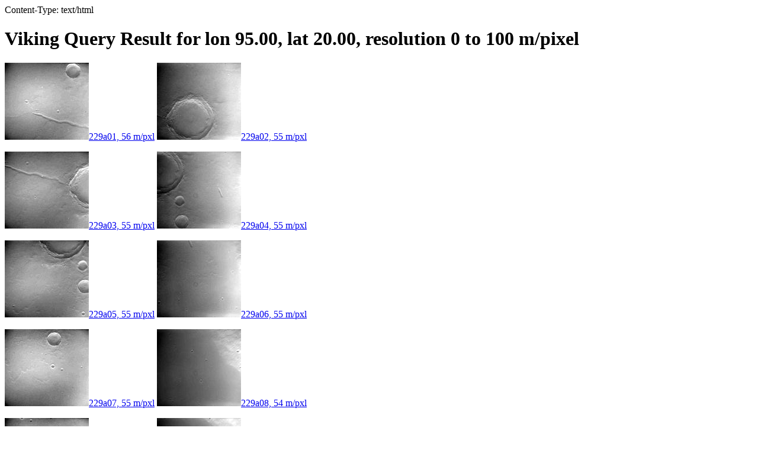

--- FILE ---
content_type: text/html; charset=utf-8
request_url: https://www.msss.com/http/viking/high/q9520.html
body_size: 608
content:
Content-Type: text/html

<head>
<title>Viking Query Result</title>
</head><body><h1>Viking Query Result for lon 95.00, lat 20.00, resolution 0 to 100 m/pixel</h1>
<a href="im/229a01.jpg"><img src="im/229a01.jpg">229a01, 56 m/pxl</a>
<a href="im/229a02.jpg"><img src="im/229a02.jpg">229a02, 55 m/pxl</a><p>
<a href="im/229a03.jpg"><img src="im/229a03.jpg">229a03, 55 m/pxl</a>
<a href="im/229a04.jpg"><img src="im/229a04.jpg">229a04, 55 m/pxl</a><p>
<a href="im/229a05.jpg"><img src="im/229a05.jpg">229a05, 55 m/pxl</a>
<a href="im/229a06.jpg"><img src="im/229a06.jpg">229a06, 55 m/pxl</a><p>
<a href="im/229a07.jpg"><img src="im/229a07.jpg">229a07, 55 m/pxl</a>
<a href="im/229a08.jpg"><img src="im/229a08.jpg">229a08, 54 m/pxl</a><p>
<a href="im/229a09.jpg"><img src="im/229a09.jpg">229a09, 54 m/pxl</a>
<a href="im/229a10.jpg"><img src="im/229a10.jpg">229a10, 54 m/pxl</a><p>
<a href="im/229a11.jpg"><img src="im/229a11.jpg">229a11, 54 m/pxl</a>
<a href="im/229a12.jpg"><img src="im/229a12.jpg">229a12, 54 m/pxl</a><p>
<a href="im/229a13.jpg"><img src="im/229a13.jpg">229a13, 53 m/pxl</a>
<a href="im/229a14.jpg"><img src="im/229a14.jpg">229a14, 53 m/pxl</a><p>
<a href="im/229a15.jpg"><img src="im/229a15.jpg">229a15, 53 m/pxl</a>
<a href="im/229a31.jpg"><img src="im/229a31.jpg">229a31, 56 m/pxl</a><p>
<a href="im/229a32.jpg"><img src="im/229a32.jpg">229a32, 54 m/pxl</a>
<a href="im/229a33.jpg"><img src="im/229a33.jpg">229a33, 55 m/pxl</a><p>
<a href="im/363a01.jpg"><img src="im/363a01.jpg">363a01, 11 m/pxl</a>
<a href="im/363a02.jpg"><img src="im/363a02.jpg">363a02, 11 m/pxl</a><p>
<a href="im/363a03.jpg"><img src="im/363a03.jpg">363a03, 11 m/pxl</a>
<a href="im/363a04.jpg"><img src="im/363a04.jpg">363a04, 12 m/pxl</a><p>
<a href="im/363a06.jpg"><img src="im/363a06.jpg">363a06, 13 m/pxl</a>
<a href="im/363a07.jpg"><img src="im/363a07.jpg">363a07, 13 m/pxl</a><p>
<a href="im/363a08.jpg"><img src="im/363a08.jpg">363a08, 14 m/pxl</a>
<a href="im/363a09.jpg"><img src="im/363a09.jpg">363a09, 14 m/pxl</a><p>
<a href="im/363a10.jpg"><img src="im/363a10.jpg">363a10, 14 m/pxl</a>
<a href="im/662a02.jpg"><img src="im/662a02.jpg">662a02, 56 m/pxl</a><p>
<a href="im/662a04.jpg"><img src="im/662a04.jpg">662a04, 56 m/pxl</a>
<a href="im/662a05.jpg"><img src="im/662a05.jpg">662a05, 55 m/pxl</a><p>
<a href="im/662a06.jpg"><img src="im/662a06.jpg">662a06, 56 m/pxl</a>
<a href="im/662a07.jpg"><img src="im/662a07.jpg">662a07, 55 m/pxl</a><p>
<a href="im/662a08.jpg"><img src="im/662a08.jpg">662a08, 56 m/pxl</a>
<a href="im/662a09.jpg"><img src="im/662a09.jpg">662a09, 54 m/pxl</a><p>
<a href="im/662a10.jpg"><img src="im/662a10.jpg">662a10, 55 m/pxl</a>
<a href="im/662a11.jpg"><img src="im/662a11.jpg">662a11, 54 m/pxl</a><p>
<a href="im/662a12.jpg"><img src="im/662a12.jpg">662a12, 56 m/pxl</a>
<a href="im/662a13.jpg"><img src="im/662a13.jpg">662a13, 54 m/pxl</a><p>
<a href="im/662a14.jpg"><img src="im/662a14.jpg">662a14, 56 m/pxl</a>
<a href="im/662a15.jpg"><img src="im/662a15.jpg">662a15, 54 m/pxl</a><p>
<a href="im/662a16.jpg"><img src="im/662a16.jpg">662a16, 56 m/pxl</a>
<a href="im/662a17.jpg"><img src="im/662a17.jpg">662a17, 55 m/pxl</a><p>
<a href="im/662a18.jpg"><img src="im/662a18.jpg">662a18, 56 m/pxl</a>
<a href="im/662a19.jpg"><img src="im/662a19.jpg">662a19, 55 m/pxl</a><p>
<a href="im/662a20.jpg"><img src="im/662a20.jpg">662a20, 56 m/pxl</a>
<a href="im/662a21.jpg"><img src="im/662a21.jpg">662a21, 55 m/pxl</a><p>
<a href="im/662a22.jpg"><img src="im/662a22.jpg">662a22, 56 m/pxl</a>
<a href="im/662a23.jpg"><img src="im/662a23.jpg">662a23, 55 m/pxl</a><p>
<a href="im/662a24.jpg"><img src="im/662a24.jpg">662a24, 57 m/pxl</a>
<a href="im/662a54.jpg"><img src="im/662a54.jpg">662a54, 36 m/pxl</a><p>
<a href="im/662a56.jpg"><img src="im/662a56.jpg">662a56, 35 m/pxl</a>
<a href="im/662a57.jpg"><img src="im/662a57.jpg">662a57, 35 m/pxl</a><p>
<a href="im/662a58.jpg"><img src="im/662a58.jpg">662a58, 35 m/pxl</a>
<a href="im/662a59.jpg"><img src="im/662a59.jpg">662a59, 35 m/pxl</a><p>
<a href="im/662a60.jpg"><img src="im/662a60.jpg">662a60, 35 m/pxl</a>
<a href="im/662a61.jpg"><img src="im/662a61.jpg">662a61, 34 m/pxl</a><p>
<a href="im/662a62.jpg"><img src="im/662a62.jpg">662a62, 34 m/pxl</a>
<a href="im/662a63.jpg"><img src="im/662a63.jpg">662a63, 34 m/pxl</a><p>
<a href="im/662a64.jpg"><img src="im/662a64.jpg">662a64, 34 m/pxl</a>
<a href="im/662a65.jpg"><img src="im/662a65.jpg">662a65, 34 m/pxl</a><p>
<a href="im/662a66.jpg"><img src="im/662a66.jpg">662a66, 34 m/pxl</a>
<a href="im/662a67.jpg"><img src="im/662a67.jpg">662a67, 33 m/pxl</a><p>
<a href="im/662a68.jpg"><img src="im/662a68.jpg">662a68, 34 m/pxl</a>
<a href="im/662a69.jpg"><img src="im/662a69.jpg">662a69, 33 m/pxl</a><p>
<a href="im/662a70.jpg"><img src="im/662a70.jpg">662a70, 33 m/pxl</a>
<a href="im/662a71.jpg"><img src="im/662a71.jpg">662a71, 33 m/pxl</a><p>
<a href="im/662a72.jpg"><img src="im/662a72.jpg">662a72, 33 m/pxl</a>
<a href="im/662a73.jpg"><img src="im/662a73.jpg">662a73, 33 m/pxl</a><p>
<a href="im/662a74.jpg"><img src="im/662a74.jpg">662a74, 33 m/pxl</a>
